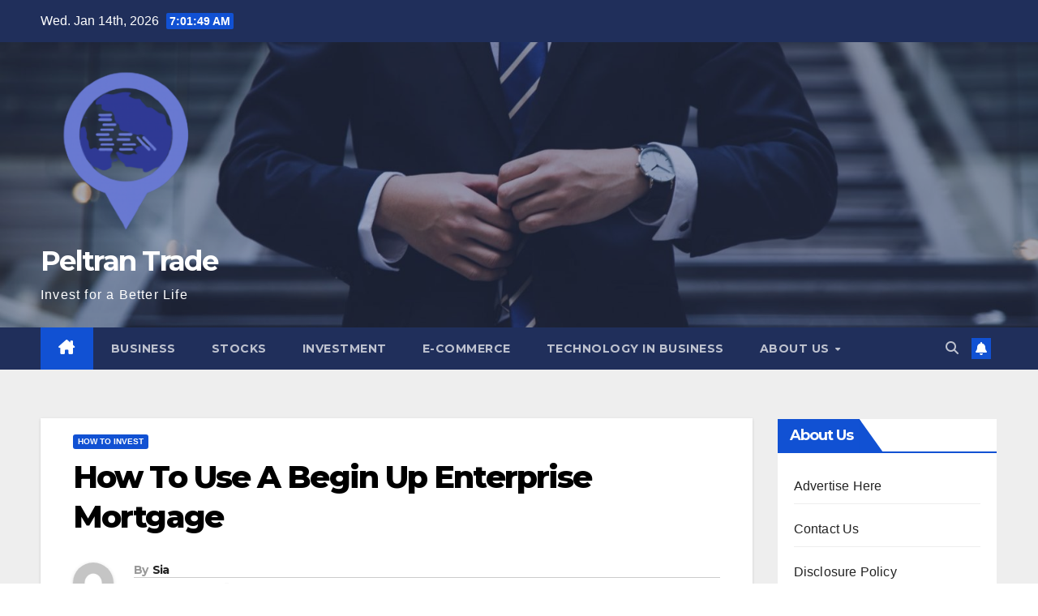

--- FILE ---
content_type: text/html; charset=UTF-8
request_url: https://www.peltrantrade.com/how-to-use-a-begin-up-enterprise-mortgage.html
body_size: 18292
content:
<!DOCTYPE html>
<html lang="en-US">
<head>
<meta charset="UTF-8">
<meta name="viewport" content="width=device-width, initial-scale=1">
<link rel="profile" href="https://gmpg.org/xfn/11">
<title>How To Use A Begin Up Enterprise Mortgage &#8211; Peltran Trade</title>
<meta name='robots' content='max-image-preview:large' />
<link rel='dns-prefetch' href='//fonts.googleapis.com' />
<link rel="alternate" type="application/rss+xml" title="Peltran Trade &raquo; Feed" href="https://www.peltrantrade.com/feed" />
<link rel="alternate" title="oEmbed (JSON)" type="application/json+oembed" href="https://www.peltrantrade.com/wp-json/oembed/1.0/embed?url=https%3A%2F%2Fwww.peltrantrade.com%2Fhow-to-use-a-begin-up-enterprise-mortgage.html" />
<link rel="alternate" title="oEmbed (XML)" type="text/xml+oembed" href="https://www.peltrantrade.com/wp-json/oembed/1.0/embed?url=https%3A%2F%2Fwww.peltrantrade.com%2Fhow-to-use-a-begin-up-enterprise-mortgage.html&#038;format=xml" />
<style id='wp-img-auto-sizes-contain-inline-css'>
img:is([sizes=auto i],[sizes^="auto," i]){contain-intrinsic-size:3000px 1500px}
/*# sourceURL=wp-img-auto-sizes-contain-inline-css */
</style>
<style id='wp-emoji-styles-inline-css'>

	img.wp-smiley, img.emoji {
		display: inline !important;
		border: none !important;
		box-shadow: none !important;
		height: 1em !important;
		width: 1em !important;
		margin: 0 0.07em !important;
		vertical-align: -0.1em !important;
		background: none !important;
		padding: 0 !important;
	}
/*# sourceURL=wp-emoji-styles-inline-css */
</style>
<style id='wp-block-library-inline-css'>
:root{--wp-block-synced-color:#7a00df;--wp-block-synced-color--rgb:122,0,223;--wp-bound-block-color:var(--wp-block-synced-color);--wp-editor-canvas-background:#ddd;--wp-admin-theme-color:#007cba;--wp-admin-theme-color--rgb:0,124,186;--wp-admin-theme-color-darker-10:#006ba1;--wp-admin-theme-color-darker-10--rgb:0,107,160.5;--wp-admin-theme-color-darker-20:#005a87;--wp-admin-theme-color-darker-20--rgb:0,90,135;--wp-admin-border-width-focus:2px}@media (min-resolution:192dpi){:root{--wp-admin-border-width-focus:1.5px}}.wp-element-button{cursor:pointer}:root .has-very-light-gray-background-color{background-color:#eee}:root .has-very-dark-gray-background-color{background-color:#313131}:root .has-very-light-gray-color{color:#eee}:root .has-very-dark-gray-color{color:#313131}:root .has-vivid-green-cyan-to-vivid-cyan-blue-gradient-background{background:linear-gradient(135deg,#00d084,#0693e3)}:root .has-purple-crush-gradient-background{background:linear-gradient(135deg,#34e2e4,#4721fb 50%,#ab1dfe)}:root .has-hazy-dawn-gradient-background{background:linear-gradient(135deg,#faaca8,#dad0ec)}:root .has-subdued-olive-gradient-background{background:linear-gradient(135deg,#fafae1,#67a671)}:root .has-atomic-cream-gradient-background{background:linear-gradient(135deg,#fdd79a,#004a59)}:root .has-nightshade-gradient-background{background:linear-gradient(135deg,#330968,#31cdcf)}:root .has-midnight-gradient-background{background:linear-gradient(135deg,#020381,#2874fc)}:root{--wp--preset--font-size--normal:16px;--wp--preset--font-size--huge:42px}.has-regular-font-size{font-size:1em}.has-larger-font-size{font-size:2.625em}.has-normal-font-size{font-size:var(--wp--preset--font-size--normal)}.has-huge-font-size{font-size:var(--wp--preset--font-size--huge)}.has-text-align-center{text-align:center}.has-text-align-left{text-align:left}.has-text-align-right{text-align:right}.has-fit-text{white-space:nowrap!important}#end-resizable-editor-section{display:none}.aligncenter{clear:both}.items-justified-left{justify-content:flex-start}.items-justified-center{justify-content:center}.items-justified-right{justify-content:flex-end}.items-justified-space-between{justify-content:space-between}.screen-reader-text{border:0;clip-path:inset(50%);height:1px;margin:-1px;overflow:hidden;padding:0;position:absolute;width:1px;word-wrap:normal!important}.screen-reader-text:focus{background-color:#ddd;clip-path:none;color:#444;display:block;font-size:1em;height:auto;left:5px;line-height:normal;padding:15px 23px 14px;text-decoration:none;top:5px;width:auto;z-index:100000}html :where(.has-border-color){border-style:solid}html :where([style*=border-top-color]){border-top-style:solid}html :where([style*=border-right-color]){border-right-style:solid}html :where([style*=border-bottom-color]){border-bottom-style:solid}html :where([style*=border-left-color]){border-left-style:solid}html :where([style*=border-width]){border-style:solid}html :where([style*=border-top-width]){border-top-style:solid}html :where([style*=border-right-width]){border-right-style:solid}html :where([style*=border-bottom-width]){border-bottom-style:solid}html :where([style*=border-left-width]){border-left-style:solid}html :where(img[class*=wp-image-]){height:auto;max-width:100%}:where(figure){margin:0 0 1em}html :where(.is-position-sticky){--wp-admin--admin-bar--position-offset:var(--wp-admin--admin-bar--height,0px)}@media screen and (max-width:600px){html :where(.is-position-sticky){--wp-admin--admin-bar--position-offset:0px}}

/*# sourceURL=wp-block-library-inline-css */
</style><style id='global-styles-inline-css'>
:root{--wp--preset--aspect-ratio--square: 1;--wp--preset--aspect-ratio--4-3: 4/3;--wp--preset--aspect-ratio--3-4: 3/4;--wp--preset--aspect-ratio--3-2: 3/2;--wp--preset--aspect-ratio--2-3: 2/3;--wp--preset--aspect-ratio--16-9: 16/9;--wp--preset--aspect-ratio--9-16: 9/16;--wp--preset--color--black: #000000;--wp--preset--color--cyan-bluish-gray: #abb8c3;--wp--preset--color--white: #ffffff;--wp--preset--color--pale-pink: #f78da7;--wp--preset--color--vivid-red: #cf2e2e;--wp--preset--color--luminous-vivid-orange: #ff6900;--wp--preset--color--luminous-vivid-amber: #fcb900;--wp--preset--color--light-green-cyan: #7bdcb5;--wp--preset--color--vivid-green-cyan: #00d084;--wp--preset--color--pale-cyan-blue: #8ed1fc;--wp--preset--color--vivid-cyan-blue: #0693e3;--wp--preset--color--vivid-purple: #9b51e0;--wp--preset--gradient--vivid-cyan-blue-to-vivid-purple: linear-gradient(135deg,rgb(6,147,227) 0%,rgb(155,81,224) 100%);--wp--preset--gradient--light-green-cyan-to-vivid-green-cyan: linear-gradient(135deg,rgb(122,220,180) 0%,rgb(0,208,130) 100%);--wp--preset--gradient--luminous-vivid-amber-to-luminous-vivid-orange: linear-gradient(135deg,rgb(252,185,0) 0%,rgb(255,105,0) 100%);--wp--preset--gradient--luminous-vivid-orange-to-vivid-red: linear-gradient(135deg,rgb(255,105,0) 0%,rgb(207,46,46) 100%);--wp--preset--gradient--very-light-gray-to-cyan-bluish-gray: linear-gradient(135deg,rgb(238,238,238) 0%,rgb(169,184,195) 100%);--wp--preset--gradient--cool-to-warm-spectrum: linear-gradient(135deg,rgb(74,234,220) 0%,rgb(151,120,209) 20%,rgb(207,42,186) 40%,rgb(238,44,130) 60%,rgb(251,105,98) 80%,rgb(254,248,76) 100%);--wp--preset--gradient--blush-light-purple: linear-gradient(135deg,rgb(255,206,236) 0%,rgb(152,150,240) 100%);--wp--preset--gradient--blush-bordeaux: linear-gradient(135deg,rgb(254,205,165) 0%,rgb(254,45,45) 50%,rgb(107,0,62) 100%);--wp--preset--gradient--luminous-dusk: linear-gradient(135deg,rgb(255,203,112) 0%,rgb(199,81,192) 50%,rgb(65,88,208) 100%);--wp--preset--gradient--pale-ocean: linear-gradient(135deg,rgb(255,245,203) 0%,rgb(182,227,212) 50%,rgb(51,167,181) 100%);--wp--preset--gradient--electric-grass: linear-gradient(135deg,rgb(202,248,128) 0%,rgb(113,206,126) 100%);--wp--preset--gradient--midnight: linear-gradient(135deg,rgb(2,3,129) 0%,rgb(40,116,252) 100%);--wp--preset--font-size--small: 13px;--wp--preset--font-size--medium: 20px;--wp--preset--font-size--large: 36px;--wp--preset--font-size--x-large: 42px;--wp--preset--spacing--20: 0.44rem;--wp--preset--spacing--30: 0.67rem;--wp--preset--spacing--40: 1rem;--wp--preset--spacing--50: 1.5rem;--wp--preset--spacing--60: 2.25rem;--wp--preset--spacing--70: 3.38rem;--wp--preset--spacing--80: 5.06rem;--wp--preset--shadow--natural: 6px 6px 9px rgba(0, 0, 0, 0.2);--wp--preset--shadow--deep: 12px 12px 50px rgba(0, 0, 0, 0.4);--wp--preset--shadow--sharp: 6px 6px 0px rgba(0, 0, 0, 0.2);--wp--preset--shadow--outlined: 6px 6px 0px -3px rgb(255, 255, 255), 6px 6px rgb(0, 0, 0);--wp--preset--shadow--crisp: 6px 6px 0px rgb(0, 0, 0);}:root :where(.is-layout-flow) > :first-child{margin-block-start: 0;}:root :where(.is-layout-flow) > :last-child{margin-block-end: 0;}:root :where(.is-layout-flow) > *{margin-block-start: 24px;margin-block-end: 0;}:root :where(.is-layout-constrained) > :first-child{margin-block-start: 0;}:root :where(.is-layout-constrained) > :last-child{margin-block-end: 0;}:root :where(.is-layout-constrained) > *{margin-block-start: 24px;margin-block-end: 0;}:root :where(.is-layout-flex){gap: 24px;}:root :where(.is-layout-grid){gap: 24px;}body .is-layout-flex{display: flex;}.is-layout-flex{flex-wrap: wrap;align-items: center;}.is-layout-flex > :is(*, div){margin: 0;}body .is-layout-grid{display: grid;}.is-layout-grid > :is(*, div){margin: 0;}.has-black-color{color: var(--wp--preset--color--black) !important;}.has-cyan-bluish-gray-color{color: var(--wp--preset--color--cyan-bluish-gray) !important;}.has-white-color{color: var(--wp--preset--color--white) !important;}.has-pale-pink-color{color: var(--wp--preset--color--pale-pink) !important;}.has-vivid-red-color{color: var(--wp--preset--color--vivid-red) !important;}.has-luminous-vivid-orange-color{color: var(--wp--preset--color--luminous-vivid-orange) !important;}.has-luminous-vivid-amber-color{color: var(--wp--preset--color--luminous-vivid-amber) !important;}.has-light-green-cyan-color{color: var(--wp--preset--color--light-green-cyan) !important;}.has-vivid-green-cyan-color{color: var(--wp--preset--color--vivid-green-cyan) !important;}.has-pale-cyan-blue-color{color: var(--wp--preset--color--pale-cyan-blue) !important;}.has-vivid-cyan-blue-color{color: var(--wp--preset--color--vivid-cyan-blue) !important;}.has-vivid-purple-color{color: var(--wp--preset--color--vivid-purple) !important;}.has-black-background-color{background-color: var(--wp--preset--color--black) !important;}.has-cyan-bluish-gray-background-color{background-color: var(--wp--preset--color--cyan-bluish-gray) !important;}.has-white-background-color{background-color: var(--wp--preset--color--white) !important;}.has-pale-pink-background-color{background-color: var(--wp--preset--color--pale-pink) !important;}.has-vivid-red-background-color{background-color: var(--wp--preset--color--vivid-red) !important;}.has-luminous-vivid-orange-background-color{background-color: var(--wp--preset--color--luminous-vivid-orange) !important;}.has-luminous-vivid-amber-background-color{background-color: var(--wp--preset--color--luminous-vivid-amber) !important;}.has-light-green-cyan-background-color{background-color: var(--wp--preset--color--light-green-cyan) !important;}.has-vivid-green-cyan-background-color{background-color: var(--wp--preset--color--vivid-green-cyan) !important;}.has-pale-cyan-blue-background-color{background-color: var(--wp--preset--color--pale-cyan-blue) !important;}.has-vivid-cyan-blue-background-color{background-color: var(--wp--preset--color--vivid-cyan-blue) !important;}.has-vivid-purple-background-color{background-color: var(--wp--preset--color--vivid-purple) !important;}.has-black-border-color{border-color: var(--wp--preset--color--black) !important;}.has-cyan-bluish-gray-border-color{border-color: var(--wp--preset--color--cyan-bluish-gray) !important;}.has-white-border-color{border-color: var(--wp--preset--color--white) !important;}.has-pale-pink-border-color{border-color: var(--wp--preset--color--pale-pink) !important;}.has-vivid-red-border-color{border-color: var(--wp--preset--color--vivid-red) !important;}.has-luminous-vivid-orange-border-color{border-color: var(--wp--preset--color--luminous-vivid-orange) !important;}.has-luminous-vivid-amber-border-color{border-color: var(--wp--preset--color--luminous-vivid-amber) !important;}.has-light-green-cyan-border-color{border-color: var(--wp--preset--color--light-green-cyan) !important;}.has-vivid-green-cyan-border-color{border-color: var(--wp--preset--color--vivid-green-cyan) !important;}.has-pale-cyan-blue-border-color{border-color: var(--wp--preset--color--pale-cyan-blue) !important;}.has-vivid-cyan-blue-border-color{border-color: var(--wp--preset--color--vivid-cyan-blue) !important;}.has-vivid-purple-border-color{border-color: var(--wp--preset--color--vivid-purple) !important;}.has-vivid-cyan-blue-to-vivid-purple-gradient-background{background: var(--wp--preset--gradient--vivid-cyan-blue-to-vivid-purple) !important;}.has-light-green-cyan-to-vivid-green-cyan-gradient-background{background: var(--wp--preset--gradient--light-green-cyan-to-vivid-green-cyan) !important;}.has-luminous-vivid-amber-to-luminous-vivid-orange-gradient-background{background: var(--wp--preset--gradient--luminous-vivid-amber-to-luminous-vivid-orange) !important;}.has-luminous-vivid-orange-to-vivid-red-gradient-background{background: var(--wp--preset--gradient--luminous-vivid-orange-to-vivid-red) !important;}.has-very-light-gray-to-cyan-bluish-gray-gradient-background{background: var(--wp--preset--gradient--very-light-gray-to-cyan-bluish-gray) !important;}.has-cool-to-warm-spectrum-gradient-background{background: var(--wp--preset--gradient--cool-to-warm-spectrum) !important;}.has-blush-light-purple-gradient-background{background: var(--wp--preset--gradient--blush-light-purple) !important;}.has-blush-bordeaux-gradient-background{background: var(--wp--preset--gradient--blush-bordeaux) !important;}.has-luminous-dusk-gradient-background{background: var(--wp--preset--gradient--luminous-dusk) !important;}.has-pale-ocean-gradient-background{background: var(--wp--preset--gradient--pale-ocean) !important;}.has-electric-grass-gradient-background{background: var(--wp--preset--gradient--electric-grass) !important;}.has-midnight-gradient-background{background: var(--wp--preset--gradient--midnight) !important;}.has-small-font-size{font-size: var(--wp--preset--font-size--small) !important;}.has-medium-font-size{font-size: var(--wp--preset--font-size--medium) !important;}.has-large-font-size{font-size: var(--wp--preset--font-size--large) !important;}.has-x-large-font-size{font-size: var(--wp--preset--font-size--x-large) !important;}
/*# sourceURL=global-styles-inline-css */
</style>

<style id='classic-theme-styles-inline-css'>
/*! This file is auto-generated */
.wp-block-button__link{color:#fff;background-color:#32373c;border-radius:9999px;box-shadow:none;text-decoration:none;padding:calc(.667em + 2px) calc(1.333em + 2px);font-size:1.125em}.wp-block-file__button{background:#32373c;color:#fff;text-decoration:none}
/*# sourceURL=/wp-includes/css/classic-themes.min.css */
</style>
<link rel='stylesheet' id='cookie-law-info-css' href='https://www.peltrantrade.com/wp-content/plugins/cookie-law-info/legacy/public/css/cookie-law-info-public.css?ver=3.3.9' media='all' />
<link rel='stylesheet' id='cookie-law-info-gdpr-css' href='https://www.peltrantrade.com/wp-content/plugins/cookie-law-info/legacy/public/css/cookie-law-info-gdpr.css?ver=3.3.9' media='all' />
<link rel='stylesheet' id='widgetopts-styles-css' href='https://www.peltrantrade.com/wp-content/plugins/widget-options/assets/css/widget-options.css?ver=4.1.3' media='all' />
<link rel='stylesheet' id='ez-toc-css' href='https://www.peltrantrade.com/wp-content/plugins/easy-table-of-contents/assets/css/screen.min.css?ver=2.0.79.2' media='all' />
<style id='ez-toc-inline-css'>
div#ez-toc-container .ez-toc-title {font-size: 120%;}div#ez-toc-container .ez-toc-title {font-weight: 500;}div#ez-toc-container ul li , div#ez-toc-container ul li a {font-size: 95%;}div#ez-toc-container ul li , div#ez-toc-container ul li a {font-weight: 500;}div#ez-toc-container nav ul ul li {font-size: 90%;}.ez-toc-box-title {font-weight: bold; margin-bottom: 10px; text-align: center; text-transform: uppercase; letter-spacing: 1px; color: #666; padding-bottom: 5px;position:absolute;top:-4%;left:5%;background-color: inherit;transition: top 0.3s ease;}.ez-toc-box-title.toc-closed {top:-25%;}
.ez-toc-container-direction {direction: ltr;}.ez-toc-counter ul{counter-reset: item ;}.ez-toc-counter nav ul li a::before {content: counters(item, '.', decimal) '. ';display: inline-block;counter-increment: item;flex-grow: 0;flex-shrink: 0;margin-right: .2em; float: left; }.ez-toc-widget-direction {direction: ltr;}.ez-toc-widget-container ul{counter-reset: item ;}.ez-toc-widget-container nav ul li a::before {content: counters(item, '.', decimal) '. ';display: inline-block;counter-increment: item;flex-grow: 0;flex-shrink: 0;margin-right: .2em; float: left; }
/*# sourceURL=ez-toc-inline-css */
</style>
<link rel='stylesheet' id='newsup-fonts-css' href='//fonts.googleapis.com/css?family=Montserrat%3A400%2C500%2C700%2C800%7CWork%2BSans%3A300%2C400%2C500%2C600%2C700%2C800%2C900%26display%3Dswap&#038;subset=latin%2Clatin-ext' media='all' />
<link rel='stylesheet' id='bootstrap-css' href='https://www.peltrantrade.com/wp-content/themes/newsup/css/bootstrap.css?ver=6.9' media='all' />
<link rel='stylesheet' id='newsup-style-css' href='https://www.peltrantrade.com/wp-content/themes/newsup/style.css?ver=6.9' media='all' />
<link rel='stylesheet' id='newsup-default-css' href='https://www.peltrantrade.com/wp-content/themes/newsup/css/colors/default.css?ver=6.9' media='all' />
<link rel='stylesheet' id='font-awesome-5-all-css' href='https://www.peltrantrade.com/wp-content/themes/newsup/css/font-awesome/css/all.min.css?ver=6.9' media='all' />
<link rel='stylesheet' id='font-awesome-4-shim-css' href='https://www.peltrantrade.com/wp-content/themes/newsup/css/font-awesome/css/v4-shims.min.css?ver=6.9' media='all' />
<link rel='stylesheet' id='owl-carousel-css' href='https://www.peltrantrade.com/wp-content/themes/newsup/css/owl.carousel.css?ver=6.9' media='all' />
<link rel='stylesheet' id='smartmenus-css' href='https://www.peltrantrade.com/wp-content/themes/newsup/css/jquery.smartmenus.bootstrap.css?ver=6.9' media='all' />
<link rel='stylesheet' id='newsup-custom-css-css' href='https://www.peltrantrade.com/wp-content/themes/newsup/inc/ansar/customize/css/customizer.css?ver=1.0' media='all' />
<script src="https://www.peltrantrade.com/wp-includes/js/jquery/jquery.min.js?ver=3.7.1" id="jquery-core-js"></script>
<script src="https://www.peltrantrade.com/wp-includes/js/jquery/jquery-migrate.min.js?ver=3.4.1" id="jquery-migrate-js"></script>
<script id="cookie-law-info-js-extra">
var Cli_Data = {"nn_cookie_ids":[],"cookielist":[],"non_necessary_cookies":[],"ccpaEnabled":"","ccpaRegionBased":"","ccpaBarEnabled":"","strictlyEnabled":["necessary","obligatoire"],"ccpaType":"gdpr","js_blocking":"1","custom_integration":"","triggerDomRefresh":"","secure_cookies":""};
var cli_cookiebar_settings = {"animate_speed_hide":"500","animate_speed_show":"500","background":"#FFF","border":"#b1a6a6c2","border_on":"","button_1_button_colour":"#61a229","button_1_button_hover":"#4e8221","button_1_link_colour":"#fff","button_1_as_button":"1","button_1_new_win":"","button_2_button_colour":"#333","button_2_button_hover":"#292929","button_2_link_colour":"#444","button_2_as_button":"","button_2_hidebar":"","button_3_button_colour":"#dedfe0","button_3_button_hover":"#b2b2b3","button_3_link_colour":"#333333","button_3_as_button":"1","button_3_new_win":"","button_4_button_colour":"#dedfe0","button_4_button_hover":"#b2b2b3","button_4_link_colour":"#333333","button_4_as_button":"1","button_7_button_colour":"#61a229","button_7_button_hover":"#4e8221","button_7_link_colour":"#fff","button_7_as_button":"1","button_7_new_win":"","font_family":"inherit","header_fix":"","notify_animate_hide":"1","notify_animate_show":"","notify_div_id":"#cookie-law-info-bar","notify_position_horizontal":"right","notify_position_vertical":"bottom","scroll_close":"1","scroll_close_reload":"","accept_close_reload":"","reject_close_reload":"","showagain_tab":"","showagain_background":"#fff","showagain_border":"#000","showagain_div_id":"#cookie-law-info-again","showagain_x_position":"100px","text":"#333333","show_once_yn":"1","show_once":"5000","logging_on":"","as_popup":"","popup_overlay":"1","bar_heading_text":"","cookie_bar_as":"banner","popup_showagain_position":"bottom-right","widget_position":"left"};
var log_object = {"ajax_url":"https://www.peltrantrade.com/wp-admin/admin-ajax.php"};
//# sourceURL=cookie-law-info-js-extra
</script>
<script src="https://www.peltrantrade.com/wp-content/plugins/cookie-law-info/legacy/public/js/cookie-law-info-public.js?ver=3.3.9" id="cookie-law-info-js"></script>
<script src="https://www.peltrantrade.com/wp-content/themes/newsup/js/navigation.js?ver=6.9" id="newsup-navigation-js"></script>
<script src="https://www.peltrantrade.com/wp-content/themes/newsup/js/bootstrap.js?ver=6.9" id="bootstrap-js"></script>
<script src="https://www.peltrantrade.com/wp-content/themes/newsup/js/owl.carousel.min.js?ver=6.9" id="owl-carousel-min-js"></script>
<script src="https://www.peltrantrade.com/wp-content/themes/newsup/js/jquery.smartmenus.js?ver=6.9" id="smartmenus-js-js"></script>
<script src="https://www.peltrantrade.com/wp-content/themes/newsup/js/jquery.smartmenus.bootstrap.js?ver=6.9" id="bootstrap-smartmenus-js-js"></script>
<script src="https://www.peltrantrade.com/wp-content/themes/newsup/js/jquery.marquee.js?ver=6.9" id="newsup-marquee-js-js"></script>
<script src="https://www.peltrantrade.com/wp-content/themes/newsup/js/main.js?ver=6.9" id="newsup-main-js-js"></script>
<link rel="https://api.w.org/" href="https://www.peltrantrade.com/wp-json/" /><link rel="alternate" title="JSON" type="application/json" href="https://www.peltrantrade.com/wp-json/wp/v2/posts/118" /><link rel="EditURI" type="application/rsd+xml" title="RSD" href="https://www.peltrantrade.com/xmlrpc.php?rsd" />
<meta name="generator" content="WordPress 6.9" />
<link rel="canonical" href="https://www.peltrantrade.com/how-to-use-a-begin-up-enterprise-mortgage.html" />
<link rel='shortlink' href='https://www.peltrantrade.com/?p=118' />
 
<style type="text/css" id="custom-background-css">
    .wrapper { background-color: #eee; }
</style>
    <style type="text/css">
            body .site-title a,
        body .site-description {
            color: #fff;
        }

        .site-branding-text .site-title a {
                font-size: px;
            }

            @media only screen and (max-width: 640px) {
                .site-branding-text .site-title a {
                    font-size: 40px;

                }
            }

            @media only screen and (max-width: 375px) {
                .site-branding-text .site-title a {
                    font-size: 32px;

                }
            }

        </style>
    <link rel="icon" href="https://www.peltrantrade.com/wp-content/uploads/2021/11/favicon-removebg-preview-150x150.png" sizes="32x32" />
<link rel="icon" href="https://www.peltrantrade.com/wp-content/uploads/2021/11/favicon-removebg-preview-300x300.png" sizes="192x192" />
<link rel="apple-touch-icon" href="https://www.peltrantrade.com/wp-content/uploads/2021/11/favicon-removebg-preview-300x300.png" />
<meta name="msapplication-TileImage" content="https://www.peltrantrade.com/wp-content/uploads/2021/11/favicon-removebg-preview-300x300.png" />
</head>
<body class="wp-singular post-template-default single single-post postid-118 single-format-standard wp-custom-logo wp-embed-responsive wp-theme-newsup ta-hide-date-author-in-list" >
<div id="page" class="site">
<a class="skip-link screen-reader-text" href="#content">
Skip to content</a>
  <div class="wrapper" id="custom-background-css">
    <header class="mg-headwidget">
      <!--==================== TOP BAR ====================-->
      <div class="mg-head-detail hidden-xs">
    <div class="container-fluid">
        <div class="row align-items-center">
            <div class="col-md-6 col-xs-12">
                <ul class="info-left">
                                <li>Wed. Jan 14th, 2026                 <span  id="time" class="time"></span>
                        </li>
                        </ul>
            </div>
            <div class="col-md-6 col-xs-12">
                <ul class="mg-social info-right">
                                    </ul>
            </div>
        </div>
    </div>
</div>
      <div class="clearfix"></div>

      
      <div class="mg-nav-widget-area-back" style='background-image: url("https://www.peltrantrade.com/wp-content/uploads/2021/11/cropped-hunters-race-MYbhN8KaaEc-unsplash.jpg" );'>
                <div class="overlay">
          <div class="inner"  style="background-color:rgba(32,47,91,0.4);" > 
              <div class="container-fluid">
                  <div class="mg-nav-widget-area">
                    <div class="row align-items-center">
                      <div class="col-md-3 text-center-xs">
                        <div class="navbar-header">
                          <div class="site-logo">
                            <a href="https://www.peltrantrade.com/" class="navbar-brand" rel="home"><img width="500" height="500" src="https://www.peltrantrade.com/wp-content/uploads/2021/11/favicon-removebg-preview.png" class="custom-logo" alt="Peltran Trade" decoding="async" fetchpriority="high" srcset="https://www.peltrantrade.com/wp-content/uploads/2021/11/favicon-removebg-preview.png 500w, https://www.peltrantrade.com/wp-content/uploads/2021/11/favicon-removebg-preview-300x300.png 300w, https://www.peltrantrade.com/wp-content/uploads/2021/11/favicon-removebg-preview-150x150.png 150w" sizes="(max-width: 500px) 100vw, 500px" /></a>                          </div>
                          <div class="site-branding-text ">
                                                            <p class="site-title"> <a href="https://www.peltrantrade.com/" rel="home">Peltran Trade</a></p>
                                                            <p class="site-description">Invest for a Better Life</p>
                          </div>    
                        </div>
                      </div>
                                          </div>
                  </div>
              </div>
          </div>
        </div>
      </div>
    <div class="mg-menu-full">
      <nav class="navbar navbar-expand-lg navbar-wp">
        <div class="container-fluid">
          <!-- Right nav -->
          <div class="m-header align-items-center">
                            <a class="mobilehomebtn" href="https://www.peltrantrade.com"><span class="fa-solid fa-house-chimney"></span></a>
              <!-- navbar-toggle -->
              <button class="navbar-toggler mx-auto" type="button" data-toggle="collapse" data-target="#navbar-wp" aria-controls="navbarSupportedContent" aria-expanded="false" aria-label="Toggle navigation">
                <span class="burger">
                  <span class="burger-line"></span>
                  <span class="burger-line"></span>
                  <span class="burger-line"></span>
                </span>
              </button>
              <!-- /navbar-toggle -->
                          <div class="dropdown show mg-search-box pr-2">
                <a class="dropdown-toggle msearch ml-auto" href="#" role="button" id="dropdownMenuLink" data-toggle="dropdown" aria-haspopup="true" aria-expanded="false">
                <i class="fas fa-search"></i>
                </a> 
                <div class="dropdown-menu searchinner" aria-labelledby="dropdownMenuLink">
                    <form role="search" method="get" id="searchform" action="https://www.peltrantrade.com/">
  <div class="input-group">
    <input type="search" class="form-control" placeholder="Search" value="" name="s" />
    <span class="input-group-btn btn-default">
    <button type="submit" class="btn"> <i class="fas fa-search"></i> </button>
    </span> </div>
</form>                </div>
            </div>
                  <a href="#" target="_blank" class="btn-bell btn-theme mx-2"><i class="fa fa-bell"></i></a>
                      
          </div>
          <!-- /Right nav --> 
          <div class="collapse navbar-collapse" id="navbar-wp">
            <div class="d-md-block">
              <ul id="menu-navigasi-atas" class="nav navbar-nav mr-auto "><li class="active home"><a class="homebtn" href="https://www.peltrantrade.com"><span class='fa-solid fa-house-chimney'></span></a></li><li id="menu-item-684" class="menu-item menu-item-type-taxonomy menu-item-object-category menu-item-684"><a class="nav-link" title="Business" href="https://www.peltrantrade.com/category/business">Business</a></li>
<li id="menu-item-687" class="menu-item menu-item-type-taxonomy menu-item-object-category menu-item-687"><a class="nav-link" title="Stocks" href="https://www.peltrantrade.com/category/stocks">Stocks</a></li>
<li id="menu-item-686" class="menu-item menu-item-type-taxonomy menu-item-object-category menu-item-686"><a class="nav-link" title="Investment" href="https://www.peltrantrade.com/category/investment">Investment</a></li>
<li id="menu-item-685" class="menu-item menu-item-type-taxonomy menu-item-object-category menu-item-685"><a class="nav-link" title="E-commerce" href="https://www.peltrantrade.com/category/e-commerce">E-commerce</a></li>
<li id="menu-item-688" class="menu-item menu-item-type-taxonomy menu-item-object-category menu-item-688"><a class="nav-link" title="Technology in Business" href="https://www.peltrantrade.com/category/technology-in-business">Technology in Business</a></li>
<li id="menu-item-689" class="menu-item menu-item-type-post_type menu-item-object-page menu-item-has-children menu-item-689 dropdown"><a class="nav-link" title="About Us" href="https://www.peltrantrade.com/about-us" data-toggle="dropdown" class="dropdown-toggle">About Us </a>
<ul role="menu" class=" dropdown-menu">
	<li id="menu-item-693" class="menu-item menu-item-type-post_type menu-item-object-page menu-item-693"><a class="dropdown-item" title="Contact Us" href="https://www.peltrantrade.com/contact-us">Contact Us</a></li>
	<li id="menu-item-692" class="menu-item menu-item-type-post_type menu-item-object-page menu-item-692"><a class="dropdown-item" title="Advertise Here" href="https://www.peltrantrade.com/advertise-here">Advertise Here</a></li>
	<li id="menu-item-691" class="menu-item menu-item-type-post_type menu-item-object-page menu-item-691"><a class="dropdown-item" title="Disclosure Policy" href="https://www.peltrantrade.com/disclosure-policy">Disclosure Policy</a></li>
	<li id="menu-item-690" class="menu-item menu-item-type-post_type menu-item-object-page menu-item-690"><a class="dropdown-item" title="Sitemap" href="https://www.peltrantrade.com/sitemap">Sitemap</a></li>
</ul>
</li>
</ul>            </div>      
          </div>
          <!-- Right nav -->
          <div class="desk-header d-lg-flex pl-3 ml-auto my-2 my-lg-0 position-relative align-items-center">
                        <div class="dropdown show mg-search-box pr-2">
                <a class="dropdown-toggle msearch ml-auto" href="#" role="button" id="dropdownMenuLink" data-toggle="dropdown" aria-haspopup="true" aria-expanded="false">
                <i class="fas fa-search"></i>
                </a> 
                <div class="dropdown-menu searchinner" aria-labelledby="dropdownMenuLink">
                    <form role="search" method="get" id="searchform" action="https://www.peltrantrade.com/">
  <div class="input-group">
    <input type="search" class="form-control" placeholder="Search" value="" name="s" />
    <span class="input-group-btn btn-default">
    <button type="submit" class="btn"> <i class="fas fa-search"></i> </button>
    </span> </div>
</form>                </div>
            </div>
                  <a href="#" target="_blank" class="btn-bell btn-theme mx-2"><i class="fa fa-bell"></i></a>
                  </div>
          <!-- /Right nav -->
      </div>
      </nav> <!-- /Navigation -->
    </div>
</header>
<div class="clearfix"></div> <!-- =========================
     Page Content Section      
============================== -->
<main id="content" class="single-class content">
  <!--container-->
    <div class="container-fluid">
      <!--row-->
        <div class="row">
                  <div class="col-lg-9 col-md-8">
                                <div class="mg-blog-post-box"> 
                    <div class="mg-header">
                        <div class="mg-blog-category"><a class="newsup-categories category-color-1" href="https://www.peltrantrade.com/category/how-to-invest" alt="View all posts in how to invest"> 
                                 how to invest
                             </a></div>                        <h1 class="title single"> <a title="Permalink to: How To Use A Begin Up Enterprise Mortgage">
                            How To Use A Begin Up Enterprise Mortgage</a>
                        </h1>
                                                <div class="media mg-info-author-block"> 
                                                        <a class="mg-author-pic" href="https://www.peltrantrade.com/author/sia"> <img alt='' src='https://secure.gravatar.com/avatar/ccc087be4cc60a617f1f066d003722660934046afc4c00fcdeebeb1f86edaede?s=150&#038;d=mm&#038;r=g' srcset='https://secure.gravatar.com/avatar/ccc087be4cc60a617f1f066d003722660934046afc4c00fcdeebeb1f86edaede?s=300&#038;d=mm&#038;r=g 2x' class='avatar avatar-150 photo' height='150' width='150' decoding='async'/> </a>
                                                        <div class="media-body">
                                                            <h4 class="media-heading"><span>By</span><a href="https://www.peltrantrade.com/author/sia">Sia</a></h4>
                                                            <span class="mg-blog-date"><i class="fas fa-clock"></i> 
                                    Apr 27, 2020                                </span>
                                                                <span class="newsup-tags"><i class="fas fa-tag"></i>
                                     <a href="https://www.peltrantrade.com/tag/begin">#begin</a>,  <a href="https://www.peltrantrade.com/tag/enterprise">#enterprise</a>, <a href="https://www.peltrantrade.com/tag/mortgage">#mortgage</a>                                    </span>
                                                            </div>
                        </div>
                                            </div>
                                        <article class="page-content-single small single">
                        <div id="ez-toc-container" class="ez-toc-v2_0_79_2 counter-hierarchy ez-toc-counter ez-toc-grey ez-toc-container-direction">
<p class="ez-toc-title" style="cursor:inherit">Table of Contents</p>
<label for="ez-toc-cssicon-toggle-item-69673f43e7012" class="ez-toc-cssicon-toggle-label"><span class=""><span class="eztoc-hide" style="display:none;">Toggle</span><span class="ez-toc-icon-toggle-span"><svg style="fill: #999;color:#999" xmlns="http://www.w3.org/2000/svg" class="list-377408" width="20px" height="20px" viewBox="0 0 24 24" fill="none"><path d="M6 6H4v2h2V6zm14 0H8v2h12V6zM4 11h2v2H4v-2zm16 0H8v2h12v-2zM4 16h2v2H4v-2zm16 0H8v2h12v-2z" fill="currentColor"></path></svg><svg style="fill: #999;color:#999" class="arrow-unsorted-368013" xmlns="http://www.w3.org/2000/svg" width="10px" height="10px" viewBox="0 0 24 24" version="1.2" baseProfile="tiny"><path d="M18.2 9.3l-6.2-6.3-6.2 6.3c-.2.2-.3.4-.3.7s.1.5.3.7c.2.2.4.3.7.3h11c.3 0 .5-.1.7-.3.2-.2.3-.5.3-.7s-.1-.5-.3-.7zM5.8 14.7l6.2 6.3 6.2-6.3c.2-.2.3-.5.3-.7s-.1-.5-.3-.7c-.2-.2-.4-.3-.7-.3h-11c-.3 0-.5.1-.7.3-.2.2-.3.5-.3.7s.1.5.3.7z"/></svg></span></span></label><input type="checkbox"  id="ez-toc-cssicon-toggle-item-69673f43e7012" checked aria-label="Toggle" /><nav><ul class='ez-toc-list ez-toc-list-level-1 ' ><li class='ez-toc-page-1 ez-toc-heading-level-2'><a class="ez-toc-link ez-toc-heading-1" href="#How_To_Discover_Office_Area_For_Your_Startup_Business" >How To Discover Office Area For Your Startup Business</a></li><li class='ez-toc-page-1 ez-toc-heading-level-2'><a class="ez-toc-link ez-toc-heading-2" href="#How_To_Make_Big_Cash_With_Your_Start" >How To Make Big Cash With Your Start</a></li></ul></nav></div>
<p><img decoding="async" class='aligncenter' style='display: block;margin-left:auto;margin-right:auto;' src="http://the5stepbusinessstart.com/wp-content/uploads/2014/11/business-start-up-tips-300x171.png" width="1032px" alt="start up business"><br />How protected is it to start out up a business in at the moment&#8217;s economic system? Well gaining access to loads of capital will certainly not guarantee the success of your start up enterprise ideas. You could find the money to start out a business &#8211; and with out LARGE financial institution loans. Service companies could be the simplest to start out and the least price to you out of pocket and also you assist clear up issues.</p>
<p>For to face the check of time you as the managing director have to have oodles of passion, an inherent ability for laborious work and a burning want for to succeed and turn out to be the best business start up. The record for low price begin up businesses might go on for days.</p>
<p>The marketing strategy should convey clearly, the targets of your company and the way you plan to attain them underneath what monetary limits and how. It is troublesome to think this manner initially about your new start-up up business as a result of most entrepreneurs usually consider making the extra money they want or making fast cash to pay off payments first.</p>
<p>We have now tried multilevel advertising and marketing but just could not make a dwelling from it plus it took up a huge quantity of our time. Entrepreneurs typically start new businesses with their own money, however it doesn&#8217;t take long before those funds are gone.</p>
<h2><span class="ez-toc-section" id="How_To_Discover_Office_Area_For_Your_Startup_Business"></span>How To Discover Office Area For Your Startup Business<span class="ez-toc-section-end"></span></h2>
<p><img decoding="async" class='aligncenter' style='display: block;margin-left:auto;margin-right:auto;' src="http://www.slippersonfire.com/wp-content/uploads/2014/05/business-start-up.jpg" width="1033px" alt="start up business"><br />Beginning a small business ought to contain advertising strategies which might be confirmed to generate profits. The US government doesn&#8217;t supply any applications which offer free cash to start out a business. Put your efforts into marketing to the 20% who&#8217;ve the cash and you will make more. Cross promotions with synergistic businesses are another cheap approach to market what you are promoting.</p>
<p>This can also finally save the startup enterprise even more cash. Our own home companies are all developed round affiliate internet marketing. During uncertain financial times most businesses batten down the hatches and attempt to journey out the devastating effect of a recession.<br />startup business plan template pdf, start up business ideas 2020, startup business plan<br />Start-up business homeowners encounter many problems with regard to their companies. Ceaselessly, startups can leap into these new fields more nimbly than current companies. So in case you are embarking on this sort of enterprise then you might want to be ready to clear everything and infrequently to cope with individuals at a tough time in their lives.</p>
<h2><span class="ez-toc-section" id="How_To_Make_Big_Cash_With_Your_Start"></span>How To Make Big Cash With Your Start<span class="ez-toc-section-end"></span></h2>
<p><img decoding="async" class='aligncenter' style='display: block;margin-left:auto;margin-right:auto;' src="https://thumbs.dreamstime.com/x/business-start-up-growth-process-infographics-development-investment-to-profit-vector-illustration-48901035.jpg" width="1025px" alt="start up business"><br />Start up business loans give strains of credit score to people who are beginning a business and wish money to finance the business startup course of. Don&#8217;t enable your dream of beginning your individual business to be dashed, by the false hopes of getting free authorities funding. It&#8217;s a win-win for both businesses since you are rewarding your customers with a little something additional. It&#8217;s no secret that right now&#8217;s economic system has made taking large monetary investments and loans a huge threat.</p>
<p>From Day One, or even earlier than, a enterprise startup has to focus on conserving assets. Start up enterprise loans will be obtained either by placing up private property for a secured loan or without using any collateral for an unsecured mortgage. These businesses are straightforward to run require little or no outlay and have extraordinarily low running prices.<br />startup business plan template pdf, start up business model pdf, start up business, startup business model template, startup business model<br />This implies without a distinctive idea and good credit score that a financial institution can get behind, chances of a enterprise loan are fairly low for starting a business.</p>
        <script>
        function pinIt() {
        var e = document.createElement('script');
        e.setAttribute('type','text/javascript');
        e.setAttribute('charset','UTF-8');
        e.setAttribute('src','https://assets.pinterest.com/js/pinmarklet.js?r='+Math.random()*99999999);
        document.body.appendChild(e);
        }
        </script>
        <div class="post-share">
            <div class="post-share-icons cf">
                <a href="https://www.facebook.com/sharer.php?u=https%3A%2F%2Fwww.peltrantrade.com%2Fhow-to-use-a-begin-up-enterprise-mortgage.html" class="link facebook" target="_blank" >
                    <i class="fab fa-facebook"></i>
                </a>
                <a href="https://twitter.com/share?url=https%3A%2F%2Fwww.peltrantrade.com%2Fhow-to-use-a-begin-up-enterprise-mortgage.html&#038;text=How%20To%20Use%20A%20Begin%20Up%20Enterprise%20Mortgage" class="link x-twitter" target="_blank">
                    <i class="fa-brands fa-x-twitter"></i>
                </a>
                <a href="/cdn-cgi/l/email-protection#[base64]" class="link email" target="_blank">
                    <i class="fas fa-envelope"></i>
                </a>
                <a href="https://www.linkedin.com/sharing/share-offsite/?url=https%3A%2F%2Fwww.peltrantrade.com%2Fhow-to-use-a-begin-up-enterprise-mortgage.html&#038;title=How%20To%20Use%20A%20Begin%20Up%20Enterprise%20Mortgage" class="link linkedin" target="_blank" >
                    <i class="fab fa-linkedin"></i>
                </a>
                <a href="https://telegram.me/share/url?url=https%3A%2F%2Fwww.peltrantrade.com%2Fhow-to-use-a-begin-up-enterprise-mortgage.html&#038;text&#038;title=How%20To%20Use%20A%20Begin%20Up%20Enterprise%20Mortgage" class="link telegram" target="_blank" >
                    <i class="fab fa-telegram"></i>
                </a>
                <a href="javascript:pinIt();" class="link pinterest">
                    <i class="fab fa-pinterest"></i>
                </a>
                <a class="print-r" href="javascript:window.print()">
                    <i class="fas fa-print"></i>
                </a>  
            </div>
        </div>
                            <div class="clearfix mb-3"></div>
                        
	<nav class="navigation post-navigation" aria-label="Posts">
		<h2 class="screen-reader-text">Post navigation</h2>
		<div class="nav-links"><div class="nav-previous"><a href="https://www.peltrantrade.com/how-to-make-investments-during-a-recession.html" rel="prev">How To Make investments During A Recession <div class="fa fa-angle-double-right"></div><span></span></a></div><div class="nav-next"><a href="https://www.peltrantrade.com/common-funding-types.html" rel="next"><div class="fa fa-angle-double-left"></div><span></span> Common Funding Types</a></div></div>
	</nav>                                          </article>
                </div>
                        <div class="media mg-info-author-block">
            <a class="mg-author-pic" href="https://www.peltrantrade.com/author/sia"><img alt='' src='https://secure.gravatar.com/avatar/ccc087be4cc60a617f1f066d003722660934046afc4c00fcdeebeb1f86edaede?s=150&#038;d=mm&#038;r=g' srcset='https://secure.gravatar.com/avatar/ccc087be4cc60a617f1f066d003722660934046afc4c00fcdeebeb1f86edaede?s=300&#038;d=mm&#038;r=g 2x' class='avatar avatar-150 photo' height='150' width='150' loading='lazy' decoding='async'/></a>
                <div class="media-body">
                  <h4 class="media-heading">By <a href ="https://www.peltrantrade.com/author/sia">Sia</a></h4>
                  <p></p>
                </div>
            </div>
                <div class="mg-featured-slider p-3 mb-4">
            <!--Start mg-realated-slider -->
            <!-- mg-sec-title -->
            <div class="mg-sec-title">
                <h4>Related Post</h4>
            </div>
            <!-- // mg-sec-title -->
            <div class="row">
                <!-- featured_post -->
                                    <!-- blog -->
                    <div class="col-md-4">
                        <div class="mg-blog-post-3 minh back-img mb-md-0 mb-2" 
                        >
                            <div class="mg-blog-inner">
                                <div class="mg-blog-category"><a class="newsup-categories category-color-1" href="https://www.peltrantrade.com/category/how-to-invest" alt="View all posts in how to invest"> 
                                 how to invest
                             </a></div>                                <h4 class="title"> <a href="https://www.peltrantrade.com/how-to-make-investments-a-thousand-dollars-with-minimal-threat-2.html" title="Permalink to: How To Make investments $a thousand Dollars With Minimal Threat">
                                  How To Make investments $a thousand Dollars With Minimal Threat</a>
                                 </h4>
                                <div class="mg-blog-meta"> 
                                                                        <span class="mg-blog-date">
                                        <i class="fas fa-clock"></i>
                                        Dec 30, 2021                                    </span>
                                            <a class="auth" href="https://www.peltrantrade.com/author/sia">
            <i class="fas fa-user-circle"></i>Sia        </a>
     
                                </div>   
                            </div>
                        </div>
                    </div>
                    <!-- blog -->
                                        <!-- blog -->
                    <div class="col-md-4">
                        <div class="mg-blog-post-3 minh back-img mb-md-0 mb-2" 
                        >
                            <div class="mg-blog-inner">
                                <div class="mg-blog-category"><a class="newsup-categories category-color-1" href="https://www.peltrantrade.com/category/how-to-invest" alt="View all posts in how to invest"> 
                                 how to invest
                             </a></div>                                <h4 class="title"> <a href="https://www.peltrantrade.com/begin-up-enterprise-grants-for-girls.html" title="Permalink to: Begin Up Enterprise Grants For Girls">
                                  Begin Up Enterprise Grants For Girls</a>
                                 </h4>
                                <div class="mg-blog-meta"> 
                                                                        <span class="mg-blog-date">
                                        <i class="fas fa-clock"></i>
                                        Oct 29, 2021                                    </span>
                                            <a class="auth" href="https://www.peltrantrade.com/author/sia">
            <i class="fas fa-user-circle"></i>Sia        </a>
     
                                </div>   
                            </div>
                        </div>
                    </div>
                    <!-- blog -->
                                        <!-- blog -->
                    <div class="col-md-4">
                        <div class="mg-blog-post-3 minh back-img mb-md-0 mb-2" 
                        >
                            <div class="mg-blog-inner">
                                <div class="mg-blog-category"><a class="newsup-categories category-color-1" href="https://www.peltrantrade.com/category/how-to-invest" alt="View all posts in how to invest"> 
                                 how to invest
                             </a></div>                                <h4 class="title"> <a href="https://www.peltrantrade.com/getting-to-know-the-totally-different-funding-types.html" title="Permalink to: Getting To Know The Totally different Funding Types">
                                  Getting To Know The Totally different Funding Types</a>
                                 </h4>
                                <div class="mg-blog-meta"> 
                                                                        <span class="mg-blog-date">
                                        <i class="fas fa-clock"></i>
                                        Sep 14, 2021                                    </span>
                                            <a class="auth" href="https://www.peltrantrade.com/author/sia">
            <i class="fas fa-user-circle"></i>Sia        </a>
     
                                </div>   
                            </div>
                        </div>
                    </div>
                    <!-- blog -->
                                </div> 
        </div>
        <!--End mg-realated-slider -->
                </div>
        <aside class="col-lg-3 col-md-4 sidebar-sticky">
                
<aside id="secondary" class="widget-area" role="complementary">
	<div id="sidebar-right" class="mg-sidebar">
		<div id="nav_menu-2" class="widget mg-widget widget_nav_menu"><div class="mg-wid-title"><h6 class="wtitle">About Us</h6></div><div class="menu-about-us-container"><ul id="menu-about-us" class="menu"><li id="menu-item-20" class="menu-item menu-item-type-post_type menu-item-object-page menu-item-20"><a href="https://www.peltrantrade.com/advertise-here">Advertise Here</a></li>
<li id="menu-item-21" class="menu-item menu-item-type-post_type menu-item-object-page menu-item-21"><a href="https://www.peltrantrade.com/contact-us">Contact Us</a></li>
<li id="menu-item-19" class="menu-item menu-item-type-post_type menu-item-object-page menu-item-19"><a href="https://www.peltrantrade.com/disclosure-policy">Disclosure Policy</a></li>
<li id="menu-item-18" class="menu-item menu-item-type-post_type menu-item-object-page menu-item-18"><a href="https://www.peltrantrade.com/sitemap">Sitemap</a></li>
</ul></div></div>
		<div id="recent-posts-2" class="widget mg-widget widget_recent_entries">
		<div class="mg-wid-title"><h6 class="wtitle">Recent Posts</h6></div>
		<ul>
											<li>
					<a href="https://www.peltrantrade.com/dividend-aristocrats.html">Dividend Aristocrats</a>
									</li>
											<li>
					<a href="https://www.peltrantrade.com/dividend-champions.html">Dividend Champions</a>
									</li>
											<li>
					<a href="https://www.peltrantrade.com/cheap-reseller-hosting-india-is-it-worth-it.html">Cheap Reseller Hosting India: Is it Worth It?</a>
									</li>
											<li>
					<a href="https://www.peltrantrade.com/diversifying-your-portfolio-exploring-international-securities-trading.html">Diversifying Your Portfolio: Exploring International Securities Trading</a>
									</li>
											<li>
					<a href="https://www.peltrantrade.com/heres-what-singapores-top-financial-experts-wont-tell-you-about-personal-loans.html">Here&#8217;s What Singapore&#8217;s Top Financial Experts Won&#8217;t Tell You About Personal Loans</a>
									</li>
					</ul>

		</div><div id="archives-2" class="widget mg-widget widget_archive"><div class="mg-wid-title"><h6 class="wtitle">Archives</h6></div>		<label class="screen-reader-text" for="archives-dropdown-2">Archives</label>
		<select id="archives-dropdown-2" name="archive-dropdown">
			
			<option value="">Select Month</option>
				<option value='https://www.peltrantrade.com/2026/01'> January 2026 </option>
	<option value='https://www.peltrantrade.com/2025/12'> December 2025 </option>
	<option value='https://www.peltrantrade.com/2025/10'> October 2025 </option>
	<option value='https://www.peltrantrade.com/2025/03'> March 2025 </option>
	<option value='https://www.peltrantrade.com/2025/02'> February 2025 </option>
	<option value='https://www.peltrantrade.com/2024/10'> October 2024 </option>
	<option value='https://www.peltrantrade.com/2024/09'> September 2024 </option>
	<option value='https://www.peltrantrade.com/2024/07'> July 2024 </option>
	<option value='https://www.peltrantrade.com/2024/06'> June 2024 </option>
	<option value='https://www.peltrantrade.com/2023/11'> November 2023 </option>
	<option value='https://www.peltrantrade.com/2023/10'> October 2023 </option>
	<option value='https://www.peltrantrade.com/2023/09'> September 2023 </option>
	<option value='https://www.peltrantrade.com/2023/08'> August 2023 </option>
	<option value='https://www.peltrantrade.com/2023/07'> July 2023 </option>
	<option value='https://www.peltrantrade.com/2023/06'> June 2023 </option>
	<option value='https://www.peltrantrade.com/2023/05'> May 2023 </option>
	<option value='https://www.peltrantrade.com/2023/04'> April 2023 </option>
	<option value='https://www.peltrantrade.com/2023/03'> March 2023 </option>
	<option value='https://www.peltrantrade.com/2023/02'> February 2023 </option>
	<option value='https://www.peltrantrade.com/2023/01'> January 2023 </option>
	<option value='https://www.peltrantrade.com/2022/12'> December 2022 </option>
	<option value='https://www.peltrantrade.com/2022/11'> November 2022 </option>
	<option value='https://www.peltrantrade.com/2022/10'> October 2022 </option>
	<option value='https://www.peltrantrade.com/2022/09'> September 2022 </option>
	<option value='https://www.peltrantrade.com/2022/08'> August 2022 </option>
	<option value='https://www.peltrantrade.com/2022/07'> July 2022 </option>
	<option value='https://www.peltrantrade.com/2022/06'> June 2022 </option>
	<option value='https://www.peltrantrade.com/2022/05'> May 2022 </option>
	<option value='https://www.peltrantrade.com/2022/04'> April 2022 </option>
	<option value='https://www.peltrantrade.com/2022/03'> March 2022 </option>
	<option value='https://www.peltrantrade.com/2022/02'> February 2022 </option>
	<option value='https://www.peltrantrade.com/2022/01'> January 2022 </option>
	<option value='https://www.peltrantrade.com/2021/12'> December 2021 </option>
	<option value='https://www.peltrantrade.com/2021/11'> November 2021 </option>
	<option value='https://www.peltrantrade.com/2021/10'> October 2021 </option>
	<option value='https://www.peltrantrade.com/2021/09'> September 2021 </option>
	<option value='https://www.peltrantrade.com/2021/08'> August 2021 </option>
	<option value='https://www.peltrantrade.com/2021/07'> July 2021 </option>
	<option value='https://www.peltrantrade.com/2021/06'> June 2021 </option>
	<option value='https://www.peltrantrade.com/2021/05'> May 2021 </option>
	<option value='https://www.peltrantrade.com/2021/04'> April 2021 </option>
	<option value='https://www.peltrantrade.com/2021/03'> March 2021 </option>
	<option value='https://www.peltrantrade.com/2021/02'> February 2021 </option>
	<option value='https://www.peltrantrade.com/2021/01'> January 2021 </option>
	<option value='https://www.peltrantrade.com/2020/12'> December 2020 </option>
	<option value='https://www.peltrantrade.com/2020/11'> November 2020 </option>
	<option value='https://www.peltrantrade.com/2020/10'> October 2020 </option>
	<option value='https://www.peltrantrade.com/2020/09'> September 2020 </option>
	<option value='https://www.peltrantrade.com/2020/08'> August 2020 </option>
	<option value='https://www.peltrantrade.com/2020/07'> July 2020 </option>
	<option value='https://www.peltrantrade.com/2020/06'> June 2020 </option>
	<option value='https://www.peltrantrade.com/2020/05'> May 2020 </option>
	<option value='https://www.peltrantrade.com/2020/04'> April 2020 </option>
	<option value='https://www.peltrantrade.com/2020/03'> March 2020 </option>
	<option value='https://www.peltrantrade.com/2020/02'> February 2020 </option>
	<option value='https://www.peltrantrade.com/2020/01'> January 2020 </option>
	<option value='https://www.peltrantrade.com/2019/12'> December 2019 </option>

		</select>

			<script data-cfasync="false" src="/cdn-cgi/scripts/5c5dd728/cloudflare-static/email-decode.min.js"></script><script>
( ( dropdownId ) => {
	const dropdown = document.getElementById( dropdownId );
	function onSelectChange() {
		setTimeout( () => {
			if ( 'escape' === dropdown.dataset.lastkey ) {
				return;
			}
			if ( dropdown.value ) {
				document.location.href = dropdown.value;
			}
		}, 250 );
	}
	function onKeyUp( event ) {
		if ( 'Escape' === event.key ) {
			dropdown.dataset.lastkey = 'escape';
		} else {
			delete dropdown.dataset.lastkey;
		}
	}
	function onClick() {
		delete dropdown.dataset.lastkey;
	}
	dropdown.addEventListener( 'keyup', onKeyUp );
	dropdown.addEventListener( 'click', onClick );
	dropdown.addEventListener( 'change', onSelectChange );
})( "archives-dropdown-2" );

//# sourceURL=WP_Widget_Archives%3A%3Awidget
</script>
</div><div id="categories-2" class="widget mg-widget widget_categories"><div class="mg-wid-title"><h6 class="wtitle">Categories</h6></div><form action="https://www.peltrantrade.com" method="get"><label class="screen-reader-text" for="cat">Categories</label><select  name='cat' id='cat' class='postform'>
	<option value='-1'>Select Category</option>
	<option class="level-0" value="4">Business</option>
	<option class="level-0" value="8">business definition</option>
	<option class="level-0" value="9">business types</option>
	<option class="level-0" value="265">E-commerce</option>
	<option class="level-0" value="115">forex investment</option>
	<option class="level-0" value="22">getting investors</option>
	<option class="level-0" value="17">how to invest</option>
	<option class="level-0" value="7">Invesment in Stock</option>
	<option class="level-0" value="11">investation</option>
	<option class="level-0" value="23">investing business</option>
	<option class="level-0" value="18">Investment</option>
	<option class="level-0" value="15">investment definition</option>
	<option class="level-0" value="19">investment plan</option>
	<option class="level-0" value="16">investment types</option>
	<option class="level-0" value="21">investor</option>
	<option class="level-0" value="28">long term investment</option>
	<option class="level-0" value="13">online business</option>
	<option class="level-0" value="20">personal investment</option>
	<option class="level-0" value="24">proposal investment</option>
	<option class="level-0" value="29">share investment</option>
	<option class="level-0" value="27">short term investment</option>
	<option class="level-0" value="14">start up business</option>
	<option class="level-0" value="10">starting business</option>
	<option class="level-0" value="26">stock market</option>
	<option class="level-0" value="25">Stocks</option>
	<option class="level-0" value="267">Technology in Business</option>
	<option class="level-0" value="1">Uncategorized</option>
</select>
</form><script>
( ( dropdownId ) => {
	const dropdown = document.getElementById( dropdownId );
	function onSelectChange() {
		setTimeout( () => {
			if ( 'escape' === dropdown.dataset.lastkey ) {
				return;
			}
			if ( dropdown.value && parseInt( dropdown.value ) > 0 && dropdown instanceof HTMLSelectElement ) {
				dropdown.parentElement.submit();
			}
		}, 250 );
	}
	function onKeyUp( event ) {
		if ( 'Escape' === event.key ) {
			dropdown.dataset.lastkey = 'escape';
		} else {
			delete dropdown.dataset.lastkey;
		}
	}
	function onClick() {
		delete dropdown.dataset.lastkey;
	}
	dropdown.addEventListener( 'keyup', onKeyUp );
	dropdown.addEventListener( 'click', onClick );
	dropdown.addEventListener( 'change', onSelectChange );
})( "cat" );

//# sourceURL=WP_Widget_Categories%3A%3Awidget
</script>
</div><div id="magenet_widget-2" class="widget mg-widget widget_magenet_widget"><aside class="widget magenet_widget_box"><div class="mads-block"></div></aside></div><div id="execphp-2" class="widget mg-widget widget_execphp">			<div class="execphpwidget"></div>
		</div>	</div>
</aside><!-- #secondary -->
        </aside>
        </div>
      <!--row-->
    </div>
  <!--container-->
</main>
<!-- wmm w -->    <div class="container-fluid missed-section mg-posts-sec-inner">
          
        <div class="missed-inner">
            <div class="row">
                                <div class="col-md-12">
                    <div class="mg-sec-title">
                        <!-- mg-sec-title -->
                        <h4>You missed</h4>
                    </div>
                </div>
                                <!--col-md-3-->
                <div class="col-lg-3 col-sm-6 pulse animated">
                    <div class="mg-blog-post-3 minh back-img mb-lg-0" >
                        <a class="link-div" href="https://www.peltrantrade.com/dividend-aristocrats.html"></a>
                        <div class="mg-blog-inner">
                        <div class="mg-blog-category"><a class="newsup-categories category-color-1" href="https://www.peltrantrade.com/category/uncategorized" alt="View all posts in Uncategorized"> 
                                 Uncategorized
                             </a></div> 
                        <h4 class="title"> <a href="https://www.peltrantrade.com/dividend-aristocrats.html" title="Permalink to: Dividend Aristocrats"> Dividend Aristocrats</a> </h4>
                                    <div class="mg-blog-meta"> 
                    <span class="mg-blog-date"><i class="fas fa-clock"></i>
            <a href="https://www.peltrantrade.com/2026/01">
                January 7, 2026            </a>
        </span>
            <a class="auth" href="https://www.peltrantrade.com/author/sia">
            <i class="fas fa-user-circle"></i>Sia        </a>
            </div> 
                            </div>
                    </div>
                </div>
                <!--/col-md-3-->
                                <!--col-md-3-->
                <div class="col-lg-3 col-sm-6 pulse animated">
                    <div class="mg-blog-post-3 minh back-img mb-lg-0" >
                        <a class="link-div" href="https://www.peltrantrade.com/dividend-champions.html"></a>
                        <div class="mg-blog-inner">
                        <div class="mg-blog-category"><a class="newsup-categories category-color-1" href="https://www.peltrantrade.com/category/uncategorized" alt="View all posts in Uncategorized"> 
                                 Uncategorized
                             </a></div> 
                        <h4 class="title"> <a href="https://www.peltrantrade.com/dividend-champions.html" title="Permalink to: Dividend Champions"> Dividend Champions</a> </h4>
                                    <div class="mg-blog-meta"> 
                    <span class="mg-blog-date"><i class="fas fa-clock"></i>
            <a href="https://www.peltrantrade.com/2025/12">
                December 30, 2025            </a>
        </span>
            <a class="auth" href="https://www.peltrantrade.com/author/sia">
            <i class="fas fa-user-circle"></i>Sia        </a>
            </div> 
                            </div>
                    </div>
                </div>
                <!--/col-md-3-->
                                <!--col-md-3-->
                <div class="col-lg-3 col-sm-6 pulse animated">
                    <div class="mg-blog-post-3 minh back-img mb-lg-0"  style="background-image: url('https://images.unsplash.com/photo-1701760211427-e7a9068028b2?q=80&#038;w=1170&#038;auto=format&#038;fit=crop&#038;ixlib=rb-4.1.0&#038;ixid=M3wxMjA3fDB8MHxwaG90by1wYWdlfHx8fGVufDB8fHx8fA%3D%3D');"  post-id="2998">
                        <a class="link-div" href="https://www.peltrantrade.com/cheap-reseller-hosting-india-is-it-worth-it.html"></a>
                        <div class="mg-blog-inner">
                        <div class="mg-blog-category"><a class="newsup-categories category-color-1" href="https://www.peltrantrade.com/category/technology-in-business" alt="View all posts in Technology in Business"> 
                                 Technology in Business
                             </a></div> 
                        <h4 class="title"> <a href="https://www.peltrantrade.com/cheap-reseller-hosting-india-is-it-worth-it.html" title="Permalink to: Cheap Reseller Hosting India: Is it Worth It?"> Cheap Reseller Hosting India: Is it Worth It?</a> </h4>
                                    <div class="mg-blog-meta"> 
                    <span class="mg-blog-date"><i class="fas fa-clock"></i>
            <a href="https://www.peltrantrade.com/2025/10">
                October 3, 2025            </a>
        </span>
            <a class="auth" href="https://www.peltrantrade.com/author/sia">
            <i class="fas fa-user-circle"></i>Sia        </a>
            </div> 
                            </div>
                    </div>
                </div>
                <!--/col-md-3-->
                                <!--col-md-3-->
                <div class="col-lg-3 col-sm-6 pulse animated">
                    <div class="mg-blog-post-3 minh back-img mb-lg-0"  style="background-image: url('https://images.unsplash.com/photo-1716279083176-60af7a63cb03?q=80&#038;w=1740&#038;auto=format&#038;fit=crop&#038;ixlib=rb-4.0.3&#038;ixid=M3wxMjA3fDB8MHxwaG90by1wYWdlfHx8fGVufDB8fHx8fA%3D%3D');"  post-id="2994">
                        <a class="link-div" href="https://www.peltrantrade.com/diversifying-your-portfolio-exploring-international-securities-trading.html"></a>
                        <div class="mg-blog-inner">
                        <div class="mg-blog-category"><a class="newsup-categories category-color-1" href="https://www.peltrantrade.com/category/investment" alt="View all posts in Investment"> 
                                 Investment
                             </a></div> 
                        <h4 class="title"> <a href="https://www.peltrantrade.com/diversifying-your-portfolio-exploring-international-securities-trading.html" title="Permalink to: Diversifying Your Portfolio: Exploring International Securities Trading"> Diversifying Your Portfolio: Exploring International Securities Trading</a> </h4>
                                    <div class="mg-blog-meta"> 
                    <span class="mg-blog-date"><i class="fas fa-clock"></i>
            <a href="https://www.peltrantrade.com/2025/03">
                March 25, 2025            </a>
        </span>
            <a class="auth" href="https://www.peltrantrade.com/author/sia">
            <i class="fas fa-user-circle"></i>Sia        </a>
            </div> 
                            </div>
                    </div>
                </div>
                <!--/col-md-3-->
                            </div>
        </div>
            </div>
    <!--==================== FOOTER AREA ====================-->
        <footer class="footer back-img" >
        <div class="overlay" >
                <!--Start mg-footer-widget-area-->
                <!--End mg-footer-widget-area-->
            <!--Start mg-footer-widget-area-->
        <div class="mg-footer-bottom-area">
            <div class="container-fluid">
                            <div class="row align-items-center">
                    <!--col-md-4-->
                    <div class="col-md-6">
                        <div class="site-logo">
                            <a href="https://www.peltrantrade.com/" class="navbar-brand" rel="home"><img width="500" height="500" src="https://www.peltrantrade.com/wp-content/uploads/2021/11/favicon-removebg-preview.png" class="custom-logo" alt="Peltran Trade" decoding="async" srcset="https://www.peltrantrade.com/wp-content/uploads/2021/11/favicon-removebg-preview.png 500w, https://www.peltrantrade.com/wp-content/uploads/2021/11/favicon-removebg-preview-300x300.png 300w, https://www.peltrantrade.com/wp-content/uploads/2021/11/favicon-removebg-preview-150x150.png 150w" sizes="(max-width: 500px) 100vw, 500px" /></a>                        </div>
                                                <div class="site-branding-text">
                            <p class="site-title-footer"> <a href="https://www.peltrantrade.com/" rel="home">Peltran Trade</a></p>
                            <p class="site-description-footer">Invest for a Better Life</p>
                        </div>
                                            </div>
                    
                    <div class="col-md-6 text-right text-xs">
                        <ul class="mg-social">
                                    <!--/col-md-4-->  
         
                        </ul>
                    </div>
                </div>
                <!--/row-->
            </div>
            <!--/container-->
        </div>
        <!--End mg-footer-widget-area-->
                <div class="mg-footer-copyright">
                        <div class="container-fluid">
            <div class="row">
                 
                <div class="col-md-6 text-xs "> 
                    <p>
                    <a href="https://wordpress.org/">
                    Proudly powered by WordPress                    </a>
                    <span class="sep"> | </span>
                    Theme: Newsup by <a href="https://themeansar.com/" rel="designer">Themeansar</a>.                    </p>
                </div>
                                            <div class="col-md-6 text-md-right text-xs">
                            <ul class="info-right justify-content-center justify-content-md-end "><li class="nav-item menu-item "><a class="nav-link " href="https://www.peltrantrade.com/" title="Home">Home</a></li><li class="nav-item menu-item page_item dropdown page-item-668"><a class="nav-link" href="https://www.peltrantrade.com/about-us">About Us</a></li><li class="nav-item menu-item page_item dropdown page-item-12"><a class="nav-link" href="https://www.peltrantrade.com/advertise-here">Advertise Here</a></li><li class="nav-item menu-item page_item dropdown page-item-10"><a class="nav-link" href="https://www.peltrantrade.com/contact-us">Contact Us</a></li><li class="nav-item menu-item page_item dropdown page-item-14"><a class="nav-link" href="https://www.peltrantrade.com/disclosure-policy">Disclosure Policy</a></li><li class="nav-item menu-item page_item dropdown page-item-16"><a class="nav-link" href="https://www.peltrantrade.com/sitemap">Sitemap</a></li></ul>
                        </div>
                                    </div>
            </div>
        </div>
                </div>
        <!--/overlay-->
        </div>
    </footer>
    <!--/footer-->
  </div>
    <!--/wrapper-->
    <!--Scroll To Top-->
        <a href="#" class="ta_upscr bounceInup animated"><i class="fas fa-angle-up"></i></a>
    <!-- /Scroll To Top -->
<script type="text/javascript">
<!--
var _acic={dataProvider:10};(function(){var e=document.createElement("script");e.type="text/javascript";e.async=true;e.src="https://www.acint.net/aci.js";var t=document.getElementsByTagName("script")[0];t.parentNode.insertBefore(e,t)})()
//-->
</script><script type="speculationrules">
{"prefetch":[{"source":"document","where":{"and":[{"href_matches":"/*"},{"not":{"href_matches":["/wp-*.php","/wp-admin/*","/wp-content/uploads/*","/wp-content/*","/wp-content/plugins/*","/wp-content/themes/newsup/*","/*\\?(.+)"]}},{"not":{"selector_matches":"a[rel~=\"nofollow\"]"}},{"not":{"selector_matches":".no-prefetch, .no-prefetch a"}}]},"eagerness":"conservative"}]}
</script>
<!--googleoff: all--><div id="cookie-law-info-bar" data-nosnippet="true"><span><div class="cli-bar-container cli-style-v2"><div class="cli-bar-message">We use cookies on our website to give you the most relevant experience by remembering your preferences and repeat visits. By clicking “Accept All”, you consent to the use of ALL the cookies. However, you may visit "Cookie Settings" to provide a controlled consent.</div><div class="cli-bar-btn_container"><a role='button' class="medium cli-plugin-button cli-plugin-main-button cli_settings_button" style="margin:0px 5px 0px 0px">Cookie Settings</a><a id="wt-cli-accept-all-btn" role='button' data-cli_action="accept_all" class="wt-cli-element medium cli-plugin-button wt-cli-accept-all-btn cookie_action_close_header cli_action_button">Accept All</a></div></div></span></div><div id="cookie-law-info-again" data-nosnippet="true"><span id="cookie_hdr_showagain">Manage consent</span></div><div class="cli-modal" data-nosnippet="true" id="cliSettingsPopup" tabindex="-1" role="dialog" aria-labelledby="cliSettingsPopup" aria-hidden="true">
  <div class="cli-modal-dialog" role="document">
	<div class="cli-modal-content cli-bar-popup">
		  <button type="button" class="cli-modal-close" id="cliModalClose">
			<svg class="" viewBox="0 0 24 24"><path d="M19 6.41l-1.41-1.41-5.59 5.59-5.59-5.59-1.41 1.41 5.59 5.59-5.59 5.59 1.41 1.41 5.59-5.59 5.59 5.59 1.41-1.41-5.59-5.59z"></path><path d="M0 0h24v24h-24z" fill="none"></path></svg>
			<span class="wt-cli-sr-only">Close</span>
		  </button>
		  <div class="cli-modal-body">
			<div class="cli-container-fluid cli-tab-container">
	<div class="cli-row">
		<div class="cli-col-12 cli-align-items-stretch cli-px-0">
			<div class="cli-privacy-overview">
				<h4>Privacy Overview</h4>				<div class="cli-privacy-content">
					<div class="cli-privacy-content-text">This website uses cookies to improve your experience while you navigate through the website. Out of these, the cookies that are categorized as necessary are stored on your browser as they are essential for the working of basic functionalities of the website. We also use third-party cookies that help us analyze and understand how you use this website. These cookies will be stored in your browser only with your consent. You also have the option to opt-out of these cookies. But opting out of some of these cookies may affect your browsing experience.</div>
				</div>
				<a class="cli-privacy-readmore" aria-label="Show more" role="button" data-readmore-text="Show more" data-readless-text="Show less"></a>			</div>
		</div>
		<div class="cli-col-12 cli-align-items-stretch cli-px-0 cli-tab-section-container">
												<div class="cli-tab-section">
						<div class="cli-tab-header">
							<a role="button" tabindex="0" class="cli-nav-link cli-settings-mobile" data-target="necessary" data-toggle="cli-toggle-tab">
								Necessary							</a>
															<div class="wt-cli-necessary-checkbox">
									<input type="checkbox" class="cli-user-preference-checkbox"  id="wt-cli-checkbox-necessary" data-id="checkbox-necessary" checked="checked"  />
									<label class="form-check-label" for="wt-cli-checkbox-necessary">Necessary</label>
								</div>
								<span class="cli-necessary-caption">Always Enabled</span>
													</div>
						<div class="cli-tab-content">
							<div class="cli-tab-pane cli-fade" data-id="necessary">
								<div class="wt-cli-cookie-description">
									Necessary cookies are absolutely essential for the website to function properly. This category only includes cookies that ensures basic functionalities and security features of the website. These cookies do not store any personal information.								</div>
							</div>
						</div>
					</div>
																	<div class="cli-tab-section">
						<div class="cli-tab-header">
							<a role="button" tabindex="0" class="cli-nav-link cli-settings-mobile" data-target="non-necessary" data-toggle="cli-toggle-tab">
								Non-necessary							</a>
															<div class="cli-switch">
									<input type="checkbox" id="wt-cli-checkbox-non-necessary" class="cli-user-preference-checkbox"  data-id="checkbox-non-necessary" checked='checked' />
									<label for="wt-cli-checkbox-non-necessary" class="cli-slider" data-cli-enable="Enabled" data-cli-disable="Disabled"><span class="wt-cli-sr-only">Non-necessary</span></label>
								</div>
													</div>
						<div class="cli-tab-content">
							<div class="cli-tab-pane cli-fade" data-id="non-necessary">
								<div class="wt-cli-cookie-description">
									Any cookies that may not be particularly necessary for the website to function and is used specifically to collect user personal data via analytics, ads, other embedded contents are termed as non-necessary cookies. It is mandatory to procure user consent prior to running these cookies on your website.								</div>
							</div>
						</div>
					</div>
										</div>
	</div>
</div>
		  </div>
		  <div class="cli-modal-footer">
			<div class="wt-cli-element cli-container-fluid cli-tab-container">
				<div class="cli-row">
					<div class="cli-col-12 cli-align-items-stretch cli-px-0">
						<div class="cli-tab-footer wt-cli-privacy-overview-actions">
						
															<a id="wt-cli-privacy-save-btn" role="button" tabindex="0" data-cli-action="accept" class="wt-cli-privacy-btn cli_setting_save_button wt-cli-privacy-accept-btn cli-btn">SAVE &amp; ACCEPT</a>
													</div>
						
					</div>
				</div>
			</div>
		</div>
	</div>
  </div>
</div>
<div class="cli-modal-backdrop cli-fade cli-settings-overlay"></div>
<div class="cli-modal-backdrop cli-fade cli-popupbar-overlay"></div>
<!--googleon: all-->	<style>
		.wp-block-search .wp-block-search__label::before, .mg-widget .wp-block-group h2:before, .mg-sidebar .mg-widget .wtitle::before, .mg-sec-title h4::before, footer .mg-widget h6::before {
			background: inherit;
		}
	</style>
		<script>
	/(trident|msie)/i.test(navigator.userAgent)&&document.getElementById&&window.addEventListener&&window.addEventListener("hashchange",function(){var t,e=location.hash.substring(1);/^[A-z0-9_-]+$/.test(e)&&(t=document.getElementById(e))&&(/^(?:a|select|input|button|textarea)$/i.test(t.tagName)||(t.tabIndex=-1),t.focus())},!1);
	</script>
	<script src="https://www.peltrantrade.com/wp-content/themes/newsup/js/custom.js?ver=6.9" id="newsup-custom-js"></script>
<script src="https://www.peltrantrade.com/wp-content/themes/newsup/js/custom-time.js?ver=6.9" id="newsup-custom-time-js"></script>
<script id="wp-emoji-settings" type="application/json">
{"baseUrl":"https://s.w.org/images/core/emoji/17.0.2/72x72/","ext":".png","svgUrl":"https://s.w.org/images/core/emoji/17.0.2/svg/","svgExt":".svg","source":{"concatemoji":"https://www.peltrantrade.com/wp-includes/js/wp-emoji-release.min.js?ver=6.9"}}
</script>
<script type="module">
/*! This file is auto-generated */
const a=JSON.parse(document.getElementById("wp-emoji-settings").textContent),o=(window._wpemojiSettings=a,"wpEmojiSettingsSupports"),s=["flag","emoji"];function i(e){try{var t={supportTests:e,timestamp:(new Date).valueOf()};sessionStorage.setItem(o,JSON.stringify(t))}catch(e){}}function c(e,t,n){e.clearRect(0,0,e.canvas.width,e.canvas.height),e.fillText(t,0,0);t=new Uint32Array(e.getImageData(0,0,e.canvas.width,e.canvas.height).data);e.clearRect(0,0,e.canvas.width,e.canvas.height),e.fillText(n,0,0);const a=new Uint32Array(e.getImageData(0,0,e.canvas.width,e.canvas.height).data);return t.every((e,t)=>e===a[t])}function p(e,t){e.clearRect(0,0,e.canvas.width,e.canvas.height),e.fillText(t,0,0);var n=e.getImageData(16,16,1,1);for(let e=0;e<n.data.length;e++)if(0!==n.data[e])return!1;return!0}function u(e,t,n,a){switch(t){case"flag":return n(e,"\ud83c\udff3\ufe0f\u200d\u26a7\ufe0f","\ud83c\udff3\ufe0f\u200b\u26a7\ufe0f")?!1:!n(e,"\ud83c\udde8\ud83c\uddf6","\ud83c\udde8\u200b\ud83c\uddf6")&&!n(e,"\ud83c\udff4\udb40\udc67\udb40\udc62\udb40\udc65\udb40\udc6e\udb40\udc67\udb40\udc7f","\ud83c\udff4\u200b\udb40\udc67\u200b\udb40\udc62\u200b\udb40\udc65\u200b\udb40\udc6e\u200b\udb40\udc67\u200b\udb40\udc7f");case"emoji":return!a(e,"\ud83e\u1fac8")}return!1}function f(e,t,n,a){let r;const o=(r="undefined"!=typeof WorkerGlobalScope&&self instanceof WorkerGlobalScope?new OffscreenCanvas(300,150):document.createElement("canvas")).getContext("2d",{willReadFrequently:!0}),s=(o.textBaseline="top",o.font="600 32px Arial",{});return e.forEach(e=>{s[e]=t(o,e,n,a)}),s}function r(e){var t=document.createElement("script");t.src=e,t.defer=!0,document.head.appendChild(t)}a.supports={everything:!0,everythingExceptFlag:!0},new Promise(t=>{let n=function(){try{var e=JSON.parse(sessionStorage.getItem(o));if("object"==typeof e&&"number"==typeof e.timestamp&&(new Date).valueOf()<e.timestamp+604800&&"object"==typeof e.supportTests)return e.supportTests}catch(e){}return null}();if(!n){if("undefined"!=typeof Worker&&"undefined"!=typeof OffscreenCanvas&&"undefined"!=typeof URL&&URL.createObjectURL&&"undefined"!=typeof Blob)try{var e="postMessage("+f.toString()+"("+[JSON.stringify(s),u.toString(),c.toString(),p.toString()].join(",")+"));",a=new Blob([e],{type:"text/javascript"});const r=new Worker(URL.createObjectURL(a),{name:"wpTestEmojiSupports"});return void(r.onmessage=e=>{i(n=e.data),r.terminate(),t(n)})}catch(e){}i(n=f(s,u,c,p))}t(n)}).then(e=>{for(const n in e)a.supports[n]=e[n],a.supports.everything=a.supports.everything&&a.supports[n],"flag"!==n&&(a.supports.everythingExceptFlag=a.supports.everythingExceptFlag&&a.supports[n]);var t;a.supports.everythingExceptFlag=a.supports.everythingExceptFlag&&!a.supports.flag,a.supports.everything||((t=a.source||{}).concatemoji?r(t.concatemoji):t.wpemoji&&t.twemoji&&(r(t.twemoji),r(t.wpemoji)))});
//# sourceURL=https://www.peltrantrade.com/wp-includes/js/wp-emoji-loader.min.js
</script>
<script defer src="https://static.cloudflareinsights.com/beacon.min.js/vcd15cbe7772f49c399c6a5babf22c1241717689176015" integrity="sha512-ZpsOmlRQV6y907TI0dKBHq9Md29nnaEIPlkf84rnaERnq6zvWvPUqr2ft8M1aS28oN72PdrCzSjY4U6VaAw1EQ==" data-cf-beacon='{"version":"2024.11.0","token":"ec7502fe447f483fa69d8ca1570279ae","r":1,"server_timing":{"name":{"cfCacheStatus":true,"cfEdge":true,"cfExtPri":true,"cfL4":true,"cfOrigin":true,"cfSpeedBrain":true},"location_startswith":null}}' crossorigin="anonymous"></script>
</body>
</html>